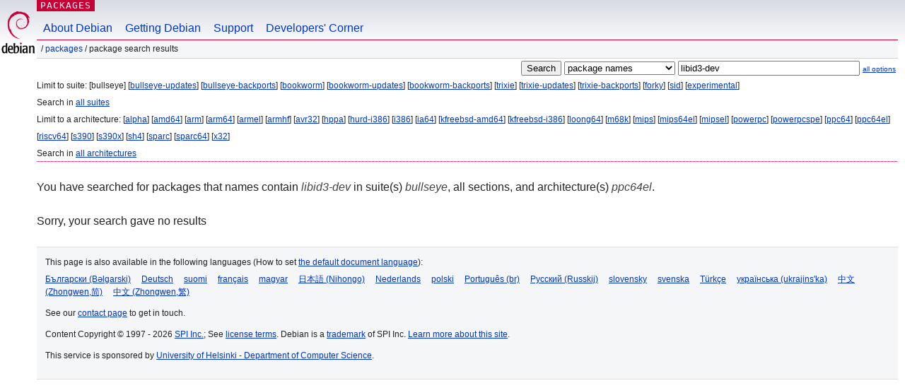

--- FILE ---
content_type: text/html; charset=UTF-8
request_url: https://packages.debian.org/search?lang=en&suite=bullseye&arch=ppc64el&keywords=libid3-dev
body_size: 2199
content:


<!DOCTYPE html PUBLIC "-//W3C//DTD HTML 4.01//EN" "http://www.w3.org/TR/html4/strict.dtd">
<html lang="en">
<head>
<title>Debian -- Package Search Results -- libid3-dev</title>
<link rev="made" href="mailto:webmaster@debian.org">
<meta http-equiv="Content-Type" content="text/html; charset=UTF-8">
<meta name="Author" content="Debian Webmaster, webmaster@debian.org">
<meta name="Description" content="">
<meta name="Keywords" content="Debian,  ">


<link href="/debpkg.css" rel="stylesheet" type="text/css" media="all">

<script src="/packages.js" type="text/javascript"></script>
</head>
<body>
<div id="header">
   <div id="upperheader">

   <div id="logo">
  <!-- very Debian specific use of the logo stuff -->
<a href="https://www.debian.org/"><img src="/Pics/openlogo-50.png" alt="Debian" with="50" height="61"></a>
</div> <!-- end logo -->
<p class="hidecss"><a href="#inner">skip the navigation</a></p>
<p class="section"><a href="/">Packages</a></p>
</div> <!-- end upperheader -->
<!-- navbar -->
<div id="navbar">
<ul>
   <li><a href="https://www.debian.org/intro/about">About Debian</a></li>
   <li><a href="https://www.debian.org/distrib/">Getting Debian</a></li>
   <li><a href="https://www.debian.org/support">Support</a></li>
   <li><a href="https://www.debian.org/devel/">Developers'&nbsp;Corner</a></li>
</ul>
</div> <!-- end navbar -->

<div id="pnavbar">
 &nbsp;&#x2F; <a href="/" title="Debian Packages Homepage">Packages</a>

 &#x2F; Package Search Results 

</div> <!-- end navbar -->

</div> <!-- end header -->
<div id="content">


<form method="GET" action="/search">
<div id="hpacketsearch">


<input type="hidden" name="suite" value="bullseye">
<input type="hidden" name="section" value="all">
<input type="hidden" name="arch" value="ppc64el">
<input type="hidden" name="lang" value="en">
<input type="submit" value="Search">
<select size="1" name="searchon">
<option value="names" selected="selected">
package names</option>
<option value="all" >descriptions</option>
<option value="sourcenames" >source package names</option>
<option value="contents" >package contents</option>
</select>
<input type="text" size="30" name="keywords" value="libid3-dev" id="kw">
<span style="font-size: 60%"><a href="/">all options</a></span>
</div> <!-- end hpacketsearch -->
</form>


<div id="psearchsug">

	


<p>Limit to suite:

	
	[bullseye]
	

	
	[<a href="/search?lang=en&amp;suite=bullseye-updates&amp;arch=ppc64el&amp;keywords=libid3-dev">bullseye-updates</a>]
	

	
	[<a href="/search?lang=en&amp;suite=bullseye-backports&amp;arch=ppc64el&amp;keywords=libid3-dev">bullseye-backports</a>]
	

	
	[<a href="/search?lang=en&amp;suite=bookworm&amp;arch=ppc64el&amp;keywords=libid3-dev">bookworm</a>]
	

	
	[<a href="/search?lang=en&amp;suite=bookworm-updates&amp;arch=ppc64el&amp;keywords=libid3-dev">bookworm-updates</a>]
	

	
	[<a href="/search?lang=en&amp;suite=bookworm-backports&amp;arch=ppc64el&amp;keywords=libid3-dev">bookworm-backports</a>]
	

	
	[<a href="/search?lang=en&amp;suite=trixie&amp;arch=ppc64el&amp;keywords=libid3-dev">trixie</a>]
	

	
	[<a href="/search?lang=en&amp;suite=trixie-updates&amp;arch=ppc64el&amp;keywords=libid3-dev">trixie-updates</a>]
	

	
	[<a href="/search?lang=en&amp;suite=trixie-backports&amp;arch=ppc64el&amp;keywords=libid3-dev">trixie-backports</a>]
	

	
	[<a href="/search?lang=en&amp;suite=forky&amp;arch=ppc64el&amp;keywords=libid3-dev">forky</a>]
	

	
	[<a href="/search?lang=en&amp;suite=sid&amp;arch=ppc64el&amp;keywords=libid3-dev">sid</a>]
	

	
	[<a href="/search?lang=en&amp;suite=experimental&amp;arch=ppc64el&amp;keywords=libid3-dev">experimental</a>]
	


<p>Search in <a href="/search?lang=en&amp;suite=all&amp;arch=ppc64el&amp;keywords=libid3-dev">all suites</a>


<p>Limit to a architecture:

   
   [<a href="/search?lang=en&amp;suite=bullseye&amp;arch=alpha&amp;keywords=libid3-dev">alpha</a>]
   

   
   [<a href="/search?lang=en&amp;suite=bullseye&amp;arch=amd64&amp;keywords=libid3-dev">amd64</a>]
   

   
   [<a href="/search?lang=en&amp;suite=bullseye&amp;arch=arm&amp;keywords=libid3-dev">arm</a>]
   

   
   [<a href="/search?lang=en&amp;suite=bullseye&amp;arch=arm64&amp;keywords=libid3-dev">arm64</a>]
   

   
   [<a href="/search?lang=en&amp;suite=bullseye&amp;arch=armel&amp;keywords=libid3-dev">armel</a>]
   

   
   [<a href="/search?lang=en&amp;suite=bullseye&amp;arch=armhf&amp;keywords=libid3-dev">armhf</a>]
   

   
   [<a href="/search?lang=en&amp;suite=bullseye&amp;arch=avr32&amp;keywords=libid3-dev">avr32</a>]
   

   
   [<a href="/search?lang=en&amp;suite=bullseye&amp;arch=hppa&amp;keywords=libid3-dev">hppa</a>]
   

   
   [<a href="/search?lang=en&amp;suite=bullseye&amp;arch=hurd-i386&amp;keywords=libid3-dev">hurd-i386</a>]
   

   
   [<a href="/search?lang=en&amp;suite=bullseye&amp;arch=i386&amp;keywords=libid3-dev">i386</a>]
   

   
   [<a href="/search?lang=en&amp;suite=bullseye&amp;arch=ia64&amp;keywords=libid3-dev">ia64</a>]
   

   
   [<a href="/search?lang=en&amp;suite=bullseye&amp;arch=kfreebsd-amd64&amp;keywords=libid3-dev">kfreebsd-amd64</a>]
   

   
   [<a href="/search?lang=en&amp;suite=bullseye&amp;arch=kfreebsd-i386&amp;keywords=libid3-dev">kfreebsd-i386</a>]
   

   
   [<a href="/search?lang=en&amp;suite=bullseye&amp;arch=loong64&amp;keywords=libid3-dev">loong64</a>]
   

   
   [<a href="/search?lang=en&amp;suite=bullseye&amp;arch=m68k&amp;keywords=libid3-dev">m68k</a>]
   

   
   [<a href="/search?lang=en&amp;suite=bullseye&amp;arch=mips&amp;keywords=libid3-dev">mips</a>]
   

   
   [<a href="/search?lang=en&amp;suite=bullseye&amp;arch=mips64el&amp;keywords=libid3-dev">mips64el</a>]
   

   
   [<a href="/search?lang=en&amp;suite=bullseye&amp;arch=mipsel&amp;keywords=libid3-dev">mipsel</a>]
   

   
   [<a href="/search?lang=en&amp;suite=bullseye&amp;arch=powerpc&amp;keywords=libid3-dev">powerpc</a>]
   

   
   [<a href="/search?lang=en&amp;suite=bullseye&amp;arch=powerpcspe&amp;keywords=libid3-dev">powerpcspe</a>]
   

   
   [<a href="/search?lang=en&amp;suite=bullseye&amp;arch=ppc64&amp;keywords=libid3-dev">ppc64</a>]
   

   
   [<a href="/search?lang=en&amp;suite=bullseye&amp;arch=ppc64el&amp;keywords=libid3-dev">ppc64el</a>]
   

   
   [<a href="/search?lang=en&amp;suite=bullseye&amp;arch=riscv64&amp;keywords=libid3-dev">riscv64</a>]
   

   
   [<a href="/search?lang=en&amp;suite=bullseye&amp;arch=s390&amp;keywords=libid3-dev">s390</a>]
   

   
   [<a href="/search?lang=en&amp;suite=bullseye&amp;arch=s390x&amp;keywords=libid3-dev">s390x</a>]
   

   
   [<a href="/search?lang=en&amp;suite=bullseye&amp;arch=sh4&amp;keywords=libid3-dev">sh4</a>]
   

   
   [<a href="/search?lang=en&amp;suite=bullseye&amp;arch=sparc&amp;keywords=libid3-dev">sparc</a>]
   

   
   [<a href="/search?lang=en&amp;suite=bullseye&amp;arch=sparc64&amp;keywords=libid3-dev">sparc64</a>]
   

   
   [<a href="/search?lang=en&amp;suite=bullseye&amp;arch=x32&amp;keywords=libid3-dev">x32</a>]
   


<p>Search in <a href="/search?lang=en&amp;suite=bullseye&amp;arch=any&amp;keywords=libid3-dev">all architectures</a>


</div>


<!-- messages.tmpl -->
<div id="psearchres">


<p>You have searched for packages that names contain <em>libid3-dev</em> in suite(s) <em>bullseye</em>, all sections, and architecture(s) <em>ppc64el</em>.






<p id="psearchnoresult">Sorry, your search gave no results</p>






</div>
</div> <!-- end inner -->

<div id="footer">


<hr class="hidecss">
<!--UdmComment-->
<div id="pageLang">
<div id="langSelector">
<p>This page is also available in the following languages (How to set <a href="https://www.debian.org/intro/cn">the default document language</a>):</p>
<div id="langContainer">

<a href="/search?lang=bg&amp;suite=bullseye&amp;arch=ppc64el&amp;keywords=libid3-dev" title="Bulgarian" hreflang="bg" lang="bg" rel="alternate">&#1041;&#1098;&#1083;&#1075;&#1072;&#1088;&#1089;&#1082;&#1080; (B&#601;lgarski)</a>

<a href="/search?lang=de&amp;suite=bullseye&amp;arch=ppc64el&amp;keywords=libid3-dev" title="German" hreflang="de" lang="de" rel="alternate">Deutsch</a>

<a href="/search?lang=fi&amp;suite=bullseye&amp;arch=ppc64el&amp;keywords=libid3-dev" title="Finnish" hreflang="fi" lang="fi" rel="alternate">suomi</a>

<a href="/search?lang=fr&amp;suite=bullseye&amp;arch=ppc64el&amp;keywords=libid3-dev" title="French" hreflang="fr" lang="fr" rel="alternate">fran&ccedil;ais</a>

<a href="/search?lang=hu&amp;suite=bullseye&amp;arch=ppc64el&amp;keywords=libid3-dev" title="Hungarian" hreflang="hu" lang="hu" rel="alternate">magyar</a>

<a href="/search?lang=ja&amp;suite=bullseye&amp;arch=ppc64el&amp;keywords=libid3-dev" title="Japanese" hreflang="ja" lang="ja" rel="alternate">&#26085;&#26412;&#35486; (Nihongo)</a>

<a href="/search?lang=nl&amp;suite=bullseye&amp;arch=ppc64el&amp;keywords=libid3-dev" title="Dutch" hreflang="nl" lang="nl" rel="alternate">Nederlands</a>

<a href="/search?lang=pl&amp;suite=bullseye&amp;arch=ppc64el&amp;keywords=libid3-dev" title="Polish" hreflang="pl" lang="pl" rel="alternate">polski</a>

<a href="/search?lang=pt-br&amp;suite=bullseye&amp;arch=ppc64el&amp;keywords=libid3-dev" title="Portuguese (Brasilia)" hreflang="pt-br" lang="pt-br" rel="alternate">Portugu&ecirc;s (br)</a>

<a href="/search?lang=ru&amp;suite=bullseye&amp;arch=ppc64el&amp;keywords=libid3-dev" title="Russian" hreflang="ru" lang="ru" rel="alternate">&#1056;&#1091;&#1089;&#1089;&#1082;&#1080;&#1081; (Russkij)</a>

<a href="/search?lang=sk&amp;suite=bullseye&amp;arch=ppc64el&amp;keywords=libid3-dev" title="Slovak" hreflang="sk" lang="sk" rel="alternate">slovensky</a>

<a href="/search?lang=sv&amp;suite=bullseye&amp;arch=ppc64el&amp;keywords=libid3-dev" title="Swedish" hreflang="sv" lang="sv" rel="alternate">svenska</a>

<a href="/search?lang=tr&amp;suite=bullseye&amp;arch=ppc64el&amp;keywords=libid3-dev" title="Turkish" hreflang="tr" lang="tr" rel="alternate">T&uuml;rk&ccedil;e</a>

<a href="/search?lang=uk&amp;suite=bullseye&amp;arch=ppc64el&amp;keywords=libid3-dev" title="Ukrainian" hreflang="uk" lang="uk" rel="alternate">&#1091;&#1082;&#1088;&#1072;&#1111;&#1085;&#1089;&#1100;&#1082;&#1072; (ukrajins'ka)</a>

<a href="/search?lang=zh-cn&amp;suite=bullseye&amp;arch=ppc64el&amp;keywords=libid3-dev" title="Chinese (China)" hreflang="zh-cn" lang="zh-cn" rel="alternate">&#20013;&#25991; (Zhongwen,&#31616;)</a>

<a href="/search?lang=zh-tw&amp;suite=bullseye&amp;arch=ppc64el&amp;keywords=libid3-dev" title="Chinese (Taiwan)" hreflang="zh-tw" lang="zh-tw" rel="alternate">&#20013;&#25991; (Zhongwen,&#32321;)</a>

</div>
</div>
</div>
<!--/UdmComment-->


<hr class="hidecss">
<div id="fineprint" class="bordertop">
<div id="impressum">

<p>See our <a href="https://www.debian.org/contact">contact page</a> to get in touch.</p>


<p>
Content Copyright &copy; 1997 - 2026 <a href="https://www.spi-inc.org/">SPI Inc.</a>; See <a href="https://www.debian.org/license">license terms</a>. Debian is a <a href="https://www.debian.org/trademark">trademark</a> of SPI Inc.
 <a href="/about/">Learn more about this site</a>.</p>

</div> <!-- end impressum -->

<div id="sponsorfooter"><p>
This service is sponsored by <a href="http://cs.helsinki.fi/index.en.html">University of Helsinki - Department of Computer Science</a>.</p></div>

</div> <!-- end fineprint -->
</div> <!-- end footer -->
</body>
</html>
